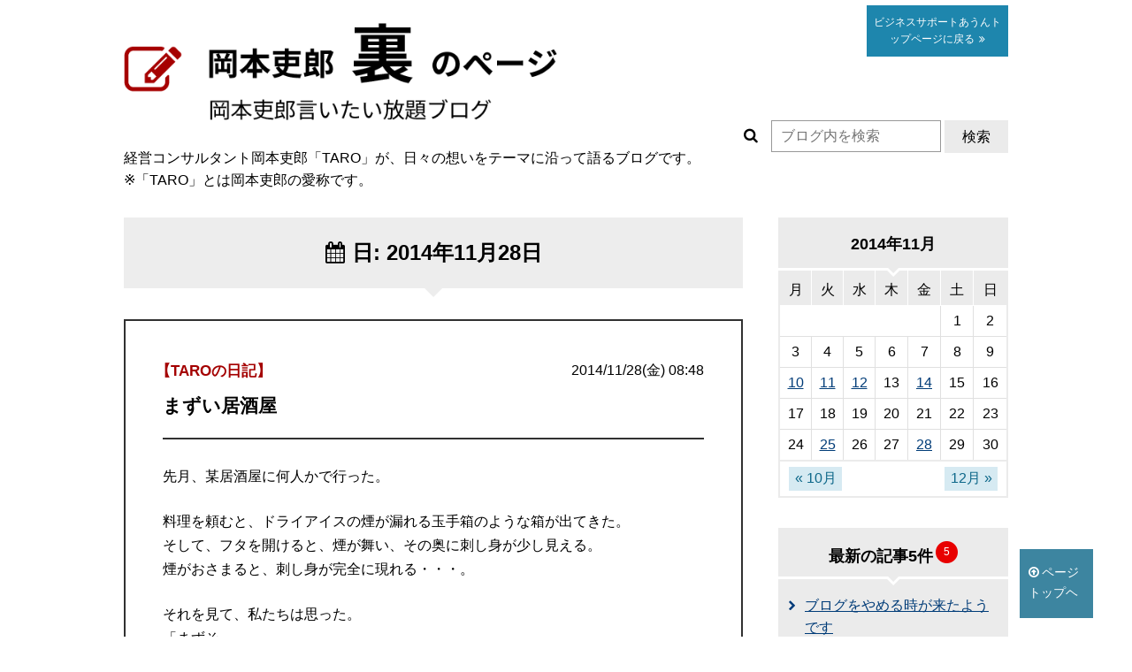

--- FILE ---
content_type: text/html; charset=UTF-8
request_url: https://www.awn.jp/ura3/2014/11/28/
body_size: 11427
content:
<!DOCTYPE html>
<html lang="en">

<head>
    <meta charset="utf-8">
    <meta http-equiv="X-UA-Compatible" content="IE=edge">
    <meta name="viewport" content="width=device-width, initial-scale=1">
    <title>日: <span>2014年11月28日</span>｜岡本吏郎 裏のページ</title>

    <!-- Bootstrap -->
    <link href="https://www.awn.jp/ura3/common/css/bootstrap.css" rel="stylesheet">
    <link href="https://www.awn.jp/ura3/common/css/layout.css" rel="stylesheet">
    <link href="https://netdna.bootstrapcdn.com/font-awesome/4.0.3/css/font-awesome.min.css" rel="stylesheet">

    <!-- HTML5 shim and Respond.js for IE8 support of HTML5 elements and media queries -->
    <!-- WARNING: Respond.js doesn't work if you view the page via file:// -->
    <!--[if lt IE 9]>
    <script src="https://oss.maxcdn.com/html5shiv/3.7.2/html5shiv.min.js"></script>
    <script src="https://oss.maxcdn.com/respond/1.4.2/respond.min.js"></script>
    <script src="https://www.awn.jp/ura3/common/js/selectivizr.js"></script>
    <![endif]-->
    <script>(function(html){html.className = html.className.replace(/\bno-js\b/,'js')})(document.documentElement);</script>
<title>2014年11月28日 &#8211; 岡本吏郎 裏のページ</title>
<meta name='robots' content='max-image-preview:large' />
<link rel='dns-prefetch' href='//fonts.googleapis.com' />
<link rel="alternate" type="application/rss+xml" title="岡本吏郎 裏のページ &raquo; フィード" href="https://www.awn.jp/ura3/feed/" />
<link rel="alternate" type="application/rss+xml" title="岡本吏郎 裏のページ &raquo; コメントフィード" href="https://www.awn.jp/ura3/comments/feed/" />
<style id='wp-img-auto-sizes-contain-inline-css' type='text/css'>
img:is([sizes=auto i],[sizes^="auto," i]){contain-intrinsic-size:3000px 1500px}
/*# sourceURL=wp-img-auto-sizes-contain-inline-css */
</style>
<style id='wp-emoji-styles-inline-css' type='text/css'>

	img.wp-smiley, img.emoji {
		display: inline !important;
		border: none !important;
		box-shadow: none !important;
		height: 1em !important;
		width: 1em !important;
		margin: 0 0.07em !important;
		vertical-align: -0.1em !important;
		background: none !important;
		padding: 0 !important;
	}
/*# sourceURL=wp-emoji-styles-inline-css */
</style>
<style id='wp-block-library-inline-css' type='text/css'>
:root{--wp-block-synced-color:#7a00df;--wp-block-synced-color--rgb:122,0,223;--wp-bound-block-color:var(--wp-block-synced-color);--wp-editor-canvas-background:#ddd;--wp-admin-theme-color:#007cba;--wp-admin-theme-color--rgb:0,124,186;--wp-admin-theme-color-darker-10:#006ba1;--wp-admin-theme-color-darker-10--rgb:0,107,160.5;--wp-admin-theme-color-darker-20:#005a87;--wp-admin-theme-color-darker-20--rgb:0,90,135;--wp-admin-border-width-focus:2px}@media (min-resolution:192dpi){:root{--wp-admin-border-width-focus:1.5px}}.wp-element-button{cursor:pointer}:root .has-very-light-gray-background-color{background-color:#eee}:root .has-very-dark-gray-background-color{background-color:#313131}:root .has-very-light-gray-color{color:#eee}:root .has-very-dark-gray-color{color:#313131}:root .has-vivid-green-cyan-to-vivid-cyan-blue-gradient-background{background:linear-gradient(135deg,#00d084,#0693e3)}:root .has-purple-crush-gradient-background{background:linear-gradient(135deg,#34e2e4,#4721fb 50%,#ab1dfe)}:root .has-hazy-dawn-gradient-background{background:linear-gradient(135deg,#faaca8,#dad0ec)}:root .has-subdued-olive-gradient-background{background:linear-gradient(135deg,#fafae1,#67a671)}:root .has-atomic-cream-gradient-background{background:linear-gradient(135deg,#fdd79a,#004a59)}:root .has-nightshade-gradient-background{background:linear-gradient(135deg,#330968,#31cdcf)}:root .has-midnight-gradient-background{background:linear-gradient(135deg,#020381,#2874fc)}:root{--wp--preset--font-size--normal:16px;--wp--preset--font-size--huge:42px}.has-regular-font-size{font-size:1em}.has-larger-font-size{font-size:2.625em}.has-normal-font-size{font-size:var(--wp--preset--font-size--normal)}.has-huge-font-size{font-size:var(--wp--preset--font-size--huge)}.has-text-align-center{text-align:center}.has-text-align-left{text-align:left}.has-text-align-right{text-align:right}.has-fit-text{white-space:nowrap!important}#end-resizable-editor-section{display:none}.aligncenter{clear:both}.items-justified-left{justify-content:flex-start}.items-justified-center{justify-content:center}.items-justified-right{justify-content:flex-end}.items-justified-space-between{justify-content:space-between}.screen-reader-text{border:0;clip-path:inset(50%);height:1px;margin:-1px;overflow:hidden;padding:0;position:absolute;width:1px;word-wrap:normal!important}.screen-reader-text:focus{background-color:#ddd;clip-path:none;color:#444;display:block;font-size:1em;height:auto;left:5px;line-height:normal;padding:15px 23px 14px;text-decoration:none;top:5px;width:auto;z-index:100000}html :where(.has-border-color){border-style:solid}html :where([style*=border-top-color]){border-top-style:solid}html :where([style*=border-right-color]){border-right-style:solid}html :where([style*=border-bottom-color]){border-bottom-style:solid}html :where([style*=border-left-color]){border-left-style:solid}html :where([style*=border-width]){border-style:solid}html :where([style*=border-top-width]){border-top-style:solid}html :where([style*=border-right-width]){border-right-style:solid}html :where([style*=border-bottom-width]){border-bottom-style:solid}html :where([style*=border-left-width]){border-left-style:solid}html :where(img[class*=wp-image-]){height:auto;max-width:100%}:where(figure){margin:0 0 1em}html :where(.is-position-sticky){--wp-admin--admin-bar--position-offset:var(--wp-admin--admin-bar--height,0px)}@media screen and (max-width:600px){html :where(.is-position-sticky){--wp-admin--admin-bar--position-offset:0px}}

/*# sourceURL=wp-block-library-inline-css */
</style><style id='global-styles-inline-css' type='text/css'>
:root{--wp--preset--aspect-ratio--square: 1;--wp--preset--aspect-ratio--4-3: 4/3;--wp--preset--aspect-ratio--3-4: 3/4;--wp--preset--aspect-ratio--3-2: 3/2;--wp--preset--aspect-ratio--2-3: 2/3;--wp--preset--aspect-ratio--16-9: 16/9;--wp--preset--aspect-ratio--9-16: 9/16;--wp--preset--color--black: #000000;--wp--preset--color--cyan-bluish-gray: #abb8c3;--wp--preset--color--white: #ffffff;--wp--preset--color--pale-pink: #f78da7;--wp--preset--color--vivid-red: #cf2e2e;--wp--preset--color--luminous-vivid-orange: #ff6900;--wp--preset--color--luminous-vivid-amber: #fcb900;--wp--preset--color--light-green-cyan: #7bdcb5;--wp--preset--color--vivid-green-cyan: #00d084;--wp--preset--color--pale-cyan-blue: #8ed1fc;--wp--preset--color--vivid-cyan-blue: #0693e3;--wp--preset--color--vivid-purple: #9b51e0;--wp--preset--gradient--vivid-cyan-blue-to-vivid-purple: linear-gradient(135deg,rgb(6,147,227) 0%,rgb(155,81,224) 100%);--wp--preset--gradient--light-green-cyan-to-vivid-green-cyan: linear-gradient(135deg,rgb(122,220,180) 0%,rgb(0,208,130) 100%);--wp--preset--gradient--luminous-vivid-amber-to-luminous-vivid-orange: linear-gradient(135deg,rgb(252,185,0) 0%,rgb(255,105,0) 100%);--wp--preset--gradient--luminous-vivid-orange-to-vivid-red: linear-gradient(135deg,rgb(255,105,0) 0%,rgb(207,46,46) 100%);--wp--preset--gradient--very-light-gray-to-cyan-bluish-gray: linear-gradient(135deg,rgb(238,238,238) 0%,rgb(169,184,195) 100%);--wp--preset--gradient--cool-to-warm-spectrum: linear-gradient(135deg,rgb(74,234,220) 0%,rgb(151,120,209) 20%,rgb(207,42,186) 40%,rgb(238,44,130) 60%,rgb(251,105,98) 80%,rgb(254,248,76) 100%);--wp--preset--gradient--blush-light-purple: linear-gradient(135deg,rgb(255,206,236) 0%,rgb(152,150,240) 100%);--wp--preset--gradient--blush-bordeaux: linear-gradient(135deg,rgb(254,205,165) 0%,rgb(254,45,45) 50%,rgb(107,0,62) 100%);--wp--preset--gradient--luminous-dusk: linear-gradient(135deg,rgb(255,203,112) 0%,rgb(199,81,192) 50%,rgb(65,88,208) 100%);--wp--preset--gradient--pale-ocean: linear-gradient(135deg,rgb(255,245,203) 0%,rgb(182,227,212) 50%,rgb(51,167,181) 100%);--wp--preset--gradient--electric-grass: linear-gradient(135deg,rgb(202,248,128) 0%,rgb(113,206,126) 100%);--wp--preset--gradient--midnight: linear-gradient(135deg,rgb(2,3,129) 0%,rgb(40,116,252) 100%);--wp--preset--font-size--small: 13px;--wp--preset--font-size--medium: 20px;--wp--preset--font-size--large: 36px;--wp--preset--font-size--x-large: 42px;--wp--preset--spacing--20: 0.44rem;--wp--preset--spacing--30: 0.67rem;--wp--preset--spacing--40: 1rem;--wp--preset--spacing--50: 1.5rem;--wp--preset--spacing--60: 2.25rem;--wp--preset--spacing--70: 3.38rem;--wp--preset--spacing--80: 5.06rem;--wp--preset--shadow--natural: 6px 6px 9px rgba(0, 0, 0, 0.2);--wp--preset--shadow--deep: 12px 12px 50px rgba(0, 0, 0, 0.4);--wp--preset--shadow--sharp: 6px 6px 0px rgba(0, 0, 0, 0.2);--wp--preset--shadow--outlined: 6px 6px 0px -3px rgb(255, 255, 255), 6px 6px rgb(0, 0, 0);--wp--preset--shadow--crisp: 6px 6px 0px rgb(0, 0, 0);}:where(.is-layout-flex){gap: 0.5em;}:where(.is-layout-grid){gap: 0.5em;}body .is-layout-flex{display: flex;}.is-layout-flex{flex-wrap: wrap;align-items: center;}.is-layout-flex > :is(*, div){margin: 0;}body .is-layout-grid{display: grid;}.is-layout-grid > :is(*, div){margin: 0;}:where(.wp-block-columns.is-layout-flex){gap: 2em;}:where(.wp-block-columns.is-layout-grid){gap: 2em;}:where(.wp-block-post-template.is-layout-flex){gap: 1.25em;}:where(.wp-block-post-template.is-layout-grid){gap: 1.25em;}.has-black-color{color: var(--wp--preset--color--black) !important;}.has-cyan-bluish-gray-color{color: var(--wp--preset--color--cyan-bluish-gray) !important;}.has-white-color{color: var(--wp--preset--color--white) !important;}.has-pale-pink-color{color: var(--wp--preset--color--pale-pink) !important;}.has-vivid-red-color{color: var(--wp--preset--color--vivid-red) !important;}.has-luminous-vivid-orange-color{color: var(--wp--preset--color--luminous-vivid-orange) !important;}.has-luminous-vivid-amber-color{color: var(--wp--preset--color--luminous-vivid-amber) !important;}.has-light-green-cyan-color{color: var(--wp--preset--color--light-green-cyan) !important;}.has-vivid-green-cyan-color{color: var(--wp--preset--color--vivid-green-cyan) !important;}.has-pale-cyan-blue-color{color: var(--wp--preset--color--pale-cyan-blue) !important;}.has-vivid-cyan-blue-color{color: var(--wp--preset--color--vivid-cyan-blue) !important;}.has-vivid-purple-color{color: var(--wp--preset--color--vivid-purple) !important;}.has-black-background-color{background-color: var(--wp--preset--color--black) !important;}.has-cyan-bluish-gray-background-color{background-color: var(--wp--preset--color--cyan-bluish-gray) !important;}.has-white-background-color{background-color: var(--wp--preset--color--white) !important;}.has-pale-pink-background-color{background-color: var(--wp--preset--color--pale-pink) !important;}.has-vivid-red-background-color{background-color: var(--wp--preset--color--vivid-red) !important;}.has-luminous-vivid-orange-background-color{background-color: var(--wp--preset--color--luminous-vivid-orange) !important;}.has-luminous-vivid-amber-background-color{background-color: var(--wp--preset--color--luminous-vivid-amber) !important;}.has-light-green-cyan-background-color{background-color: var(--wp--preset--color--light-green-cyan) !important;}.has-vivid-green-cyan-background-color{background-color: var(--wp--preset--color--vivid-green-cyan) !important;}.has-pale-cyan-blue-background-color{background-color: var(--wp--preset--color--pale-cyan-blue) !important;}.has-vivid-cyan-blue-background-color{background-color: var(--wp--preset--color--vivid-cyan-blue) !important;}.has-vivid-purple-background-color{background-color: var(--wp--preset--color--vivid-purple) !important;}.has-black-border-color{border-color: var(--wp--preset--color--black) !important;}.has-cyan-bluish-gray-border-color{border-color: var(--wp--preset--color--cyan-bluish-gray) !important;}.has-white-border-color{border-color: var(--wp--preset--color--white) !important;}.has-pale-pink-border-color{border-color: var(--wp--preset--color--pale-pink) !important;}.has-vivid-red-border-color{border-color: var(--wp--preset--color--vivid-red) !important;}.has-luminous-vivid-orange-border-color{border-color: var(--wp--preset--color--luminous-vivid-orange) !important;}.has-luminous-vivid-amber-border-color{border-color: var(--wp--preset--color--luminous-vivid-amber) !important;}.has-light-green-cyan-border-color{border-color: var(--wp--preset--color--light-green-cyan) !important;}.has-vivid-green-cyan-border-color{border-color: var(--wp--preset--color--vivid-green-cyan) !important;}.has-pale-cyan-blue-border-color{border-color: var(--wp--preset--color--pale-cyan-blue) !important;}.has-vivid-cyan-blue-border-color{border-color: var(--wp--preset--color--vivid-cyan-blue) !important;}.has-vivid-purple-border-color{border-color: var(--wp--preset--color--vivid-purple) !important;}.has-vivid-cyan-blue-to-vivid-purple-gradient-background{background: var(--wp--preset--gradient--vivid-cyan-blue-to-vivid-purple) !important;}.has-light-green-cyan-to-vivid-green-cyan-gradient-background{background: var(--wp--preset--gradient--light-green-cyan-to-vivid-green-cyan) !important;}.has-luminous-vivid-amber-to-luminous-vivid-orange-gradient-background{background: var(--wp--preset--gradient--luminous-vivid-amber-to-luminous-vivid-orange) !important;}.has-luminous-vivid-orange-to-vivid-red-gradient-background{background: var(--wp--preset--gradient--luminous-vivid-orange-to-vivid-red) !important;}.has-very-light-gray-to-cyan-bluish-gray-gradient-background{background: var(--wp--preset--gradient--very-light-gray-to-cyan-bluish-gray) !important;}.has-cool-to-warm-spectrum-gradient-background{background: var(--wp--preset--gradient--cool-to-warm-spectrum) !important;}.has-blush-light-purple-gradient-background{background: var(--wp--preset--gradient--blush-light-purple) !important;}.has-blush-bordeaux-gradient-background{background: var(--wp--preset--gradient--blush-bordeaux) !important;}.has-luminous-dusk-gradient-background{background: var(--wp--preset--gradient--luminous-dusk) !important;}.has-pale-ocean-gradient-background{background: var(--wp--preset--gradient--pale-ocean) !important;}.has-electric-grass-gradient-background{background: var(--wp--preset--gradient--electric-grass) !important;}.has-midnight-gradient-background{background: var(--wp--preset--gradient--midnight) !important;}.has-small-font-size{font-size: var(--wp--preset--font-size--small) !important;}.has-medium-font-size{font-size: var(--wp--preset--font-size--medium) !important;}.has-large-font-size{font-size: var(--wp--preset--font-size--large) !important;}.has-x-large-font-size{font-size: var(--wp--preset--font-size--x-large) !important;}
/*# sourceURL=global-styles-inline-css */
</style>

<style id='classic-theme-styles-inline-css' type='text/css'>
/*! This file is auto-generated */
.wp-block-button__link{color:#fff;background-color:#32373c;border-radius:9999px;box-shadow:none;text-decoration:none;padding:calc(.667em + 2px) calc(1.333em + 2px);font-size:1.125em}.wp-block-file__button{background:#32373c;color:#fff;text-decoration:none}
/*# sourceURL=/wp-includes/css/classic-themes.min.css */
</style>
<link rel='stylesheet' id='twentyfifteen-fonts-css' href='https://fonts.googleapis.com/css?family=Noto+Sans%3A400italic%2C700italic%2C400%2C700%7CNoto+Serif%3A400italic%2C700italic%2C400%2C700%7CInconsolata%3A400%2C700&#038;subset=latin%2Clatin-ext' type='text/css' media='all' />
<link rel='stylesheet' id='genericons-css' href='https://www.awn.jp/ura3/wp-content/themes/uraawn/genericons/genericons.css' type='text/css' media='all' />
<link rel='stylesheet' id='twentyfifteen-style-css' href='https://www.awn.jp/ura3/wp-content/themes/uraawn/style.css' type='text/css' media='all' />
<style id='akismet-widget-style-inline-css' type='text/css'>

			.a-stats {
				--akismet-color-mid-green: #357b49;
				--akismet-color-white: #fff;
				--akismet-color-light-grey: #f6f7f7;

				max-width: 350px;
				width: auto;
			}

			.a-stats * {
				all: unset;
				box-sizing: border-box;
			}

			.a-stats strong {
				font-weight: 600;
			}

			.a-stats a.a-stats__link,
			.a-stats a.a-stats__link:visited,
			.a-stats a.a-stats__link:active {
				background: var(--akismet-color-mid-green);
				border: none;
				box-shadow: none;
				border-radius: 8px;
				color: var(--akismet-color-white);
				cursor: pointer;
				display: block;
				font-family: -apple-system, BlinkMacSystemFont, 'Segoe UI', 'Roboto', 'Oxygen-Sans', 'Ubuntu', 'Cantarell', 'Helvetica Neue', sans-serif;
				font-weight: 500;
				padding: 12px;
				text-align: center;
				text-decoration: none;
				transition: all 0.2s ease;
			}

			/* Extra specificity to deal with TwentyTwentyOne focus style */
			.widget .a-stats a.a-stats__link:focus {
				background: var(--akismet-color-mid-green);
				color: var(--akismet-color-white);
				text-decoration: none;
			}

			.a-stats a.a-stats__link:hover {
				filter: brightness(110%);
				box-shadow: 0 4px 12px rgba(0, 0, 0, 0.06), 0 0 2px rgba(0, 0, 0, 0.16);
			}

			.a-stats .count {
				color: var(--akismet-color-white);
				display: block;
				font-size: 1.5em;
				line-height: 1.4;
				padding: 0 13px;
				white-space: nowrap;
			}
		
/*# sourceURL=akismet-widget-style-inline-css */
</style>
<script type="text/javascript" src="https://www.awn.jp/ura3/wp-includes/js/jquery/jquery.min.js" id="jquery-core-js"></script>
<script type="text/javascript" src="https://www.awn.jp/ura3/wp-includes/js/jquery/jquery-migrate.min.js" id="jquery-migrate-js"></script>
<link rel="https://api.w.org/" href="https://www.awn.jp/ura3/wp-json/" /><link rel="EditURI" type="application/rsd+xml" title="RSD" href="https://www.awn.jp/ura3/xmlrpc.php?rsd" />
</head>
<body data-rsssl=1>

    <!-- Google Tag Manager -->
    <noscript><iframe src="//www.googletagmanager.com/ns.html?id=GTM-KCQM45" height="0" width="0" style="display:none;visibility:hidden"></iframe></noscript>
    <script>
        (function(w, d, s, l, i) {
            w[l] = w[l] || [];
            w[l].push({
                'gtm.start': new Date().getTime(),
                event: 'gtm.js'
            });
            var f = d.getElementsByTagName(s)[0],
                j = d.createElement(s),
                dl = l != 'dataLayer' ? '&l=' + l : '';
            j.async = true;
            j.src =
                '//www.googletagmanager.com/gtm.js?id=' + i + dl;
            f.parentNode.insertBefore(j, f);
        })(window, document, 'script', 'dataLayer', 'GTM-KCQM45');
    </script>
    <!-- End Google Tag Manager -->
    <header id="header">
        <a href="https://www.awn.jp/ura3"><img src="https://www.awn.jp/ura3/common/images/logo.png" alt="岡本吏郎裏のページ 岡本吏郎言いたい放題ブログ" class="logo"></a>
        <div class="txt pc-tab"> 経営コンサルタント岡本吏郎「TARO」が、日々の想いをテーマに沿って語るブログです。<br>
            ※「TARO」とは岡本吏郎の愛称です。</div>
        <div class="toHome"><a href="https://www.awn.jp/"><span class="pc-tav">ビジネスサポート</span>あうん<span>トップページに戻る<i class="fa fa-angle-double-right" aria-hidden="true"></i></span></a></div>
        <div class="pc-tab">
            
<form role="search" method="get" id="searchform" action="https://www.awn.jp/ura3/">
    <i class="fa fa-search" aria-hidden="true"></i><input type="text" value="" name="s" class="s" placeholder="ブログ内を検索">
    <button type="submit">検索</button>
</form>        </div>
    </header>
    <div class="container">
<section id="contents" class="archivePage">

    <div class="archiveTitle"><i class="fa fa-calendar" aria-hidden="true"></i>日: <span>2014年11月28日</span></div>
    <div class="only-sp">
                <div class="backNumber">
            <ul>
                                <li><a href="https://www.awn.jp/ura3/2014/11/28/28811-2/"><span class="date">2014/11/28</span>まずい居酒屋</a></li>
                            </ul>
        </div>
                    </div>
    
    <div class="pc-tab">
    
    
	<div class="entry" id="post-183">
	
		  <div class="head">
		    <div class="title">
                <div class="cat"><span>【TAROの日記】</span>
                    <p class="date">2014/11/28(金) 08:48</p></div>
		      まずい居酒屋</div>
	      </div>

	<div class="body">
        <p>先月、某居酒屋に何人かで行った。</p>
<p>料理を頼むと、ドライアイスの煙が漏れる玉手箱のような箱が出てきた。<br />
そして、フタを開けると、煙が舞い、その奥に刺し身が少し見える。<br />
煙がおさまると、刺し身が完全に現れる・・・。</p>
<p>それを見て、私たちは思った。<br />
「まずそー」</p>
<p>その後も過剰な演出とまずそうな料理の組み合わせが続き、腹を立てた私たちは店を出ることにした。<br />
そして、テーブルを立った。その時驚いた。あのまずそうな食い物がない・・・・・・。<br />
だれかが全部食べたのだ。<br />
私は店よりも、舌がバカな同朋に腹が立った。</p>
<p>ただし、店が繁盛しているのも事実だ。<br />
どうせそのうちにこの店は失速する。それは見えているけれど、過剰演出に喜ぶ客がいるのも事実だし、まずい料理を何とも思わない客がいるのも事実なのだ。</p>
<p>ところで、イエスのライブに行ってきた。<br />
名盤『危機』と『こわれもの』をアルバム全部演奏するというので行くことにした。<br />
２００３年のフルメンバーでの来日の時は、『ロンリー・ハート』を除いて選曲も素晴らしく大満足だったけれど、あれから１１年経っているので期待はなかった。</p>
<p>オープニングは、期待していない私が驚くほどのひどい演奏だった。<br />
ステージのメンバーが気の毒に思えた。<br />
散々な『危機』のセットから『こわれもの』に移り、徐々に演奏は安定してきた。また、『こわれもの』についてはソロの曲はやらないと思っていたけれど、アルバムのオリジナルメンバーが４人も不在でありながらやった。そして、これがなかなか良かったのだけれど、全体的には不満の残るライブだった。</p>
<p>しかし、会場は盛り上がっている。<br />
やっぱり、私は腹が立った。</p>
<p>価値観の相違とは、結構恐ろしいものだと思った。<br />
場合によっては人種の問題よりも大きい。<br />
右翼と左翼、ボルシェビキとメンシェヴィキである。内戦にまで進むわけだ・・・・・。</p>
<p>終わってから一緒に行った３人と酒を飲みながら文句を言いあった。<br />
一人は、会場が盛り上がっているので、自分の耳が悪いのかな・・と少し思った。<br />
一人は最初から最後までおおいに怒っていた（私である）<br />
一人は、ドラムの調子の悪さが一番の原因だと聞かされ、そうだったんだ！と納得した。<br />
一人は、「えー、あの演奏ダメだったんですかー」と、指摘されてもなんのことやら・・という顔をしていた。</p>
<p>そんなものなのである。<br />
ただ、一緒に行く奴はよく選ばねばならぬと思った。<br />
見知らぬ他人はどうでもいいけれど、身内には腹が立つものであるから・・。</p>
<p></p>
	</div><!-- .entry-content -->

                <div class="toComment"><a href="https://www.awn.jp/ura3/2014/11/28/28811-2/#comments"><i class="fa fa-pencil" aria-hidden="true"></i>この記事にコメントする</a></div>
                
        <div class="only-sp block next-prev">
            <dl>
                <dt><a href="https://www.awn.jp/ura3/2014/11/25/25811-2/" rel="prev"><i class="fa fa-angle-double-left" aria-hidden="true"></i>前の記事へ</a></dt>
                <dd><a href="https://www.awn.jp/ura3/2014/12/01/01812/" rel="next">次の記事へ<i class="fa fa-angle-double-right" aria-hidden="true"></i></a></dd>
            </dl>
            <div class="toHome"><a href="https://www.awn.jp/ura3"><i class="fa fa-home" aria-hidden="true"></i>裏ページトップに戻る</a></div>        </div>
        
	
</div><!-- #post-## -->
        </div>
    
    <div class="only-sp block next-prev">
        <div class="toHome"><a href="https://www.awn.jp/ura3"><i class="fa fa-home" aria-hidden="true"></i>裏ページトップに戻る</a></div>    </div>
</section><!-- .content-area -->



<section id="archives">

    <div class="block calendar">
        <table id="wp-calendar" class="wp-calendar-table">
	<caption>2014年11月</caption>
	<thead>
	<tr>
		<th scope="col" aria-label="月曜日">月</th>
		<th scope="col" aria-label="火曜日">火</th>
		<th scope="col" aria-label="水曜日">水</th>
		<th scope="col" aria-label="木曜日">木</th>
		<th scope="col" aria-label="金曜日">金</th>
		<th scope="col" aria-label="土曜日">土</th>
		<th scope="col" aria-label="日曜日">日</th>
	</tr>
	</thead>
	<tbody>
	<tr>
		<td colspan="5" class="pad">&nbsp;</td><td>1</td><td>2</td>
	</tr>
	<tr>
		<td>3</td><td>4</td><td>5</td><td>6</td><td>7</td><td>8</td><td>9</td>
	</tr>
	<tr>
		<td><a href="https://www.awn.jp/ura3/2014/11/10/" aria-label="2014年11月10日 に投稿を公開">10</a></td><td><a href="https://www.awn.jp/ura3/2014/11/11/" aria-label="2014年11月11日 に投稿を公開">11</a></td><td><a href="https://www.awn.jp/ura3/2014/11/12/" aria-label="2014年11月12日 に投稿を公開">12</a></td><td>13</td><td><a href="https://www.awn.jp/ura3/2014/11/14/" aria-label="2014年11月14日 に投稿を公開">14</a></td><td>15</td><td>16</td>
	</tr>
	<tr>
		<td>17</td><td>18</td><td>19</td><td>20</td><td>21</td><td>22</td><td>23</td>
	</tr>
	<tr>
		<td>24</td><td><a href="https://www.awn.jp/ura3/2014/11/25/" aria-label="2014年11月25日 に投稿を公開">25</a></td><td>26</td><td>27</td><td><a href="https://www.awn.jp/ura3/2014/11/28/" aria-label="2014年11月28日 に投稿を公開">28</a></td><td>29</td><td>30</td>
	</tr>
	</tbody>
	</table><nav aria-label="前と次の月" class="wp-calendar-nav">
		<span class="wp-calendar-nav-prev"><a href="https://www.awn.jp/ura3/2014/10/">&laquo; 10月</a></span>
		<span class="pad">&nbsp;</span>
		<span class="wp-calendar-nav-next"><a href="https://www.awn.jp/ura3/2014/12/">12月 &raquo;</a></span>
	</nav>    </div>
    
    <div class="block new">
        <h6><strong>最新の記事5件</strong><em>5</em></h6>
        <ul>
                                            <li><a href="https://www.awn.jp/ura3/2018/07/23/__trashed/">ブログをやめる時が来たようです</a></li>
                                <li><a href="https://www.awn.jp/ura3/2018/07/03/%e3%81%9d%e3%82%93%e3%81%aa%e3%82%82%e3%81%ae%e3%81%af%e3%81%aa%e3%81%84%e3%82%93%e3%81%a0%e3%82%88%e3%80%82/">そんなものはないんだよ。</a></li>
                                <li><a href="https://www.awn.jp/ura3/2018/06/29/%e5%b1%b1%e5%bd%a2%e3%81%a7%e3%82%aa%e3%83%97%e3%82%b7%e3%83%a7%e3%83%b3%e6%96%99/">山形でオプション料</a></li>
                                <li><a href="https://www.awn.jp/ura3/2018/06/28/%e6%9c%9d%e3%81%8b%e3%82%89%e3%82%84%e3%82%81%e3%82%8d%e3%83%bc/">朝からやめろー</a></li>
                                <li><a href="https://www.awn.jp/ura3/2018/06/27/%e6%ba%ba%e3%82%8c%e3%81%a6%e3%81%84%e3%81%9f%e3%81%91%e3%81%a9%e3%80%81%e3%81%a1%e3%82%87%e3%81%a3%e3%81%a8%e8%84%b1%e5%87%ba%e3%83%bb%e3%83%bb%e3%83%bb/">溺れていたけど、ちょっと脱出・・・</a></li>
                                </ul>
    </div>

    <div class="block cat">
        <h6><strong>カテゴリ</strong></h6>
        <ul>
                            <li><a href="https://www.awn.jp/ura3/category/taro/">TAROの日記（970）</a></li>
                            <li><a href="https://www.awn.jp/ura3/category/cat5/">勝手に音楽話（21）</a></li>
                            <li><a href="https://www.awn.jp/ura3/category/cat6/">無理に哲学（318）</a></li>
                            <li><a href="https://www.awn.jp/ura3/category/tarolive/">苦しめTAROお仕事LIVE（506）</a></li>
                        <li class="bn"><a href="https://www.awn.jp/ura3/backnumber/">バックナンバーはこちら</a></li>
        </ul>

    </div>

    <div class="block monthlyLink only-sp">
        <a href="https://www.awn.jp/ura3/monthly-archive"><i class="fa fa-calendar-o" aria-hidden="true"></i>年・月別のバックナンバーはこちら</a>
    </div>

    <div class="only-sp">
        
<form role="search" method="get" id="searchform" action="https://www.awn.jp/ura3/">
    <i class="fa fa-search" aria-hidden="true"></i><input type="text" value="" name="s" class="s" placeholder="ブログ内を検索">
    <button type="submit">検索</button>
</form>    </div>

    <div class="block comment pc-tab">
        <h6><span>最新のコメント</span></h6>
        <ul>
                            <li><a href="https://www.awn.jp/ura3/2018/06/29/%e5%b1%b1%e5%bd%a2%e3%81%a7%e3%82%aa%e3%83%97%e3%82%b7%e3%83%a7%e3%83%b3%e6%96%99/"><span class="title">山形でオプション料</span><span class="name">鈴木 寛司 様</span></a></li>
                            <li><a href="https://www.awn.jp/ura3/2018/06/28/%e6%9c%9d%e3%81%8b%e3%82%89%e3%82%84%e3%82%81%e3%82%8d%e3%83%bc/"><span class="title">朝からやめろー</span><span class="name">櫻井沙織 様</span></a></li>
                            <li><a href="https://www.awn.jp/ura3/2018/03/07/%e3%82%bb%e3%83%96%e3%83%b3%e3%82%a4%e3%83%ac%e3%83%96%e3%83%b3%e3%81%ae%e3%82%b3%e3%83%bc%e3%83%92%e3%83%bc%e2%91%a1/"><span class="title">セブンイレブンのコーヒー②</span><span class="name">茶太郎 様</span></a></li>
                            <li><a href="https://www.awn.jp/ura3/2018/02/23/%e6%81%90%e6%80%96/"><span class="title">恐怖</span><span class="name">桜井 文 様</span></a></li>
                            <li><a href="https://www.awn.jp/ura3/2011/12/28/28812/"><span class="title">軽薄な世の中は、さらに来年軽薄になって、そして、どうなるのかね？</span><span class="name">深田利昭 様</span></a></li>
                    </ul>
    </div>



</section>

</div>

<section id="pagetop">
  <div class="inner"><a href="#header"><i class="fa fa-arrow-circle-o-up" aria-hidden="true"></i><span>ページトップヘ</span></a></div>
</section>
<footer id="footer">
  <div class="container">
    <div class="links"><a href="http://www.awn.jp/"><i class="fa fa-home" aria-hidden="true"></i>ビジネスサポートあうんトップページ</a></div>
    <div id="copy">Copyright &copy; AWN Inc. 2002-<script type="text/javascript">
        document.write(new Date().getFullYear());
      </script> All Right Reserved. </div>
  </div>
</footer>
<!-- jQuery (necessary for Bootstrap's JavaScript plugins) -->
<script src="https://www.awn.jp/ura3/common/js/jquery-1.11.3.min.js"></script>
<script type="text/javascript" src="https://www.awn.jp/ura3/common/js/accordion.js"></script>
<script type="text/javascript" src="https://www.awn.jp/ura3/common/js/setting.js"></script>

<!-- Include all compiled plugins (below), or include individual files as needed -->
<script src="https://www.awn.jp/ura3/common/js/bootstrap.js"></script>

<script type="speculationrules">
{"prefetch":[{"source":"document","where":{"and":[{"href_matches":"/ura3/*"},{"not":{"href_matches":["/ura3/wp-*.php","/ura3/wp-admin/*","/ura3/wp-content/uploads/*","/ura3/wp-content/*","/ura3/wp-content/plugins/*","/ura3/wp-content/themes/uraawn/*","/ura3/*\\?(.+)"]}},{"not":{"selector_matches":"a[rel~=\"nofollow\"]"}},{"not":{"selector_matches":".no-prefetch, .no-prefetch a"}}]},"eagerness":"conservative"}]}
</script>
<script type="text/javascript" src="https://www.awn.jp/ura3/wp-content/themes/uraawn/js/skip-link-focus-fix.js" id="twentyfifteen-skip-link-focus-fix-js"></script>
<script type="text/javascript" id="twentyfifteen-script-js-extra">
/* <![CDATA[ */
var screenReaderText = {"expand":"\u003Cspan class=\"screen-reader-text\"\u003Eexpand child menu\u003C/span\u003E","collapse":"\u003Cspan class=\"screen-reader-text\"\u003Ecollapse child menu\u003C/span\u003E"};
//# sourceURL=twentyfifteen-script-js-extra
/* ]]> */
</script>
<script type="text/javascript" src="https://www.awn.jp/ura3/wp-content/themes/uraawn/js/functions.js" id="twentyfifteen-script-js"></script>
<script id="wp-emoji-settings" type="application/json">
{"baseUrl":"https://s.w.org/images/core/emoji/17.0.2/72x72/","ext":".png","svgUrl":"https://s.w.org/images/core/emoji/17.0.2/svg/","svgExt":".svg","source":{"concatemoji":"https://www.awn.jp/ura3/wp-includes/js/wp-emoji-release.min.js"}}
</script>
<script type="module">
/* <![CDATA[ */
/*! This file is auto-generated */
const a=JSON.parse(document.getElementById("wp-emoji-settings").textContent),o=(window._wpemojiSettings=a,"wpEmojiSettingsSupports"),s=["flag","emoji"];function i(e){try{var t={supportTests:e,timestamp:(new Date).valueOf()};sessionStorage.setItem(o,JSON.stringify(t))}catch(e){}}function c(e,t,n){e.clearRect(0,0,e.canvas.width,e.canvas.height),e.fillText(t,0,0);t=new Uint32Array(e.getImageData(0,0,e.canvas.width,e.canvas.height).data);e.clearRect(0,0,e.canvas.width,e.canvas.height),e.fillText(n,0,0);const a=new Uint32Array(e.getImageData(0,0,e.canvas.width,e.canvas.height).data);return t.every((e,t)=>e===a[t])}function p(e,t){e.clearRect(0,0,e.canvas.width,e.canvas.height),e.fillText(t,0,0);var n=e.getImageData(16,16,1,1);for(let e=0;e<n.data.length;e++)if(0!==n.data[e])return!1;return!0}function u(e,t,n,a){switch(t){case"flag":return n(e,"\ud83c\udff3\ufe0f\u200d\u26a7\ufe0f","\ud83c\udff3\ufe0f\u200b\u26a7\ufe0f")?!1:!n(e,"\ud83c\udde8\ud83c\uddf6","\ud83c\udde8\u200b\ud83c\uddf6")&&!n(e,"\ud83c\udff4\udb40\udc67\udb40\udc62\udb40\udc65\udb40\udc6e\udb40\udc67\udb40\udc7f","\ud83c\udff4\u200b\udb40\udc67\u200b\udb40\udc62\u200b\udb40\udc65\u200b\udb40\udc6e\u200b\udb40\udc67\u200b\udb40\udc7f");case"emoji":return!a(e,"\ud83e\u1fac8")}return!1}function f(e,t,n,a){let r;const o=(r="undefined"!=typeof WorkerGlobalScope&&self instanceof WorkerGlobalScope?new OffscreenCanvas(300,150):document.createElement("canvas")).getContext("2d",{willReadFrequently:!0}),s=(o.textBaseline="top",o.font="600 32px Arial",{});return e.forEach(e=>{s[e]=t(o,e,n,a)}),s}function r(e){var t=document.createElement("script");t.src=e,t.defer=!0,document.head.appendChild(t)}a.supports={everything:!0,everythingExceptFlag:!0},new Promise(t=>{let n=function(){try{var e=JSON.parse(sessionStorage.getItem(o));if("object"==typeof e&&"number"==typeof e.timestamp&&(new Date).valueOf()<e.timestamp+604800&&"object"==typeof e.supportTests)return e.supportTests}catch(e){}return null}();if(!n){if("undefined"!=typeof Worker&&"undefined"!=typeof OffscreenCanvas&&"undefined"!=typeof URL&&URL.createObjectURL&&"undefined"!=typeof Blob)try{var e="postMessage("+f.toString()+"("+[JSON.stringify(s),u.toString(),c.toString(),p.toString()].join(",")+"));",a=new Blob([e],{type:"text/javascript"});const r=new Worker(URL.createObjectURL(a),{name:"wpTestEmojiSupports"});return void(r.onmessage=e=>{i(n=e.data),r.terminate(),t(n)})}catch(e){}i(n=f(s,u,c,p))}t(n)}).then(e=>{for(const n in e)a.supports[n]=e[n],a.supports.everything=a.supports.everything&&a.supports[n],"flag"!==n&&(a.supports.everythingExceptFlag=a.supports.everythingExceptFlag&&a.supports[n]);var t;a.supports.everythingExceptFlag=a.supports.everythingExceptFlag&&!a.supports.flag,a.supports.everything||((t=a.source||{}).concatemoji?r(t.concatemoji):t.wpemoji&&t.twemoji&&(r(t.twemoji),r(t.wpemoji)))});
//# sourceURL=https://www.awn.jp/ura3/wp-includes/js/wp-emoji-loader.min.js
/* ]]> */
</script>

</body>

</html>

--- FILE ---
content_type: text/css
request_url: https://www.awn.jp/ura3/common/css/layout.css
body_size: 9161
content:
@charset "UTF-8";

/* ==========================================================
html5 elements
========================================================== */
article,
aside,
figure,
figcaption,
footer,
header,
nav,
section {
  display: block;
}

/* ==========================================================
reseting
========================================================== */
body {
  line-height: 1.6;
  color: #000;
  font-size: 16px;
  -webkit-text-size-adjust: 100%;
  font-family: "メイリオ", "Meiryo", "ヒラギノ角ゴ Pro", "Hiragino Kaku Gothic Pro", sans-serif;
  /* 明朝フォント
  font-family: "ヒラギノ明朝 Pro", "Hiragino Mincho Pro", "游明朝体", "Yu Mincho", YuMincho, serif;*/
}

input,
textarea,
select,
button {
  font-family: "メイリオ", "Meiryo", "ヒラギノ角ゴ Pro", "Hiragino Kaku Gothic Pro", sans-serif;
  /* 明朝フォント
  font-family: "ヒラギノ明朝 Pro", "Hiragino Mincho Pro", "游明朝体", "Yu Mincho", YuMincho, serif;*/
}

body,
div,
pre,
p,
blockquote,
dl,
dt,
dd,
ul,
ol,
li,
h1,
h2,
h3,
h4,
h5,
h6,
form,
fieldset,
th,
td,
button,
figure,
figcaption {
  margin: 0;
  padding: 0;
}

input,
textarea {
  margin: 0;
  font-size: 100%;
}

input,
textarea,
select {
  /*-webkit-appearance: none;*/
}

textarea {
  resize: none;
}

button {
  border: none;
  overflow: visible;
  background: none;
  vertical-align: top;
  font-size: 100%;
  color: inherit;
  cursor: pointer;
  -webkit-appearance: none;
}

label {
  cursor: pointer;
}

table {
  border-collapse: collapse;
  border-spacing: 0;
  font-size: 100%;
}

fieldset {
  border: 0;
}

img {
  border: 0;
  height: auto;
  vertical-align: top;
}

address,
caption,
code,
em,
th {
  font-style: normal;
  font-weight: normal;
}

ol,
ul {
  list-style: none;
}

caption,
th {
  text-align: left;
}

h1,
h2,
h3,
h4,
h5,
h6,
strong,
em {
  font-size: 100%;
  font-weight: normal;
}

a,
input {
  /* outline: none; -webkit-tap-highlight-color:rgba(0,0,0,0);*/
}

sup,
sub {
  font-size: 63%;
}

sup {
  vertical-align: top;
}

sub {
  vertical-align: baseline;
}

* {
  box-sizing: border-box;
  -webkit-box-sizing: border-box;
}

/* ==========================================================
base Link
========================================================== */
a {
  color: #886951;
  text-decoration: none;
}

a:hover,
a:active,
a:focus {
  text-decoration: underline;
}

/* ==========================================================
clearfix
========================================================== */
.clearfix:before,
.clearfix:after {
  content: "";
  display: table;
}

.contents:before,
.contents:after {
  content: "";
  display: table;
}

.clearfix:after {
  clear: both;
}

/* For IE 6/7
---------------------------------------------------------- */
.clearfix {
  *zoom: 1;
}

/* ==========================================================
layout
========================================================== */
html {
  overflow-y: scroll;
  font-size: 62.5%;
}

@media screen and (max-width: 767px) {
  html {
    font-size: 94%;
  }

  html * {
    max-height: 100%;
  }
}

body {
  text-align: center;
}

body img {
  max-width: 100%;
  height: auto;
}

.container {
  width: 1000px;
  padding: 0;
}

@media (min-width: 1000px) {

  .only-pc,
  .pc-tab {
    display: block;
  }

  .only-tab,
  .only-sp {
    display: none;
  }
}

@media (max-width: 768px) {

  .only-tab,
  .pc-tab {
    display: block;
  }

  .only-pc,
  .only-sp {
    display: none;
  }

  .container {
    width: 100%;
  }
}

@media (max-width: 480px) {
  .only-sp {
    display: block;
  }

  .only-tab,
  .pc-tab,
  .only-pc {
    display: none !important;
  }
}

/* ==========================================================
header
========================================================== */
#header {
  text-align: left;
  padding: 2% 0;
  width: 1000px;
  margin: auto;
  position: relative;
}

#header .logo {
  width: 490px;
  margin: auto;
}

#header strong {
  font-size: 72px;
  font-weight: 900;
  margin: 0 25px;
}

#header p {
  font-weight: normal;
  font-size: 23px;
}

#header .txt {
  font-weight: normal;
  font-size: 16px;
  text-align: left;
  float: left;
  width: 68%;
  margin: 3% auto;
}

#header .toHome {
  position: absolute;
  top: 4%;
  right: 0;
  width: 160px;
  text-align: center;
}

#header .toHome a {
  color: #fff;
  background-color: #1e86ad;
  display: block;
  padding: 10px 5px;
  text-decoration: none;
  font-size: 12px;
}

#header .toHome a:hover {
  filter: alpha(opacity=80);
  -moz-opacity: 0.8;
  opacity: 0.8;
}

#header .toHome a i {
  margin-left: 5px;
}

#header form {
  width: 32%;
  float: right;
  text-align: right;
}

#header form i {
  font-size: 17px;
  margin-right: 15px;
}

#header form input[type=text] {
  padding: 6px 10px;
  width: 12em;
  line-height: 1.4;
  border: solid 1px #989898;
  vertical-align: middle;
}

#header form button {
  background-color: #ebebeb;
  padding: 6px 20px;
}

@media (max-width: 999px) {
  #header {
    width: 100%;
  }
}

@media (max-width: 800px) {
  #header .logo {
    width: 50%;
  }
}

@media (max-width: 767px) {
  #header {
    background-color: #fff;
    padding: 0 0 6%;
    border-bottom: solid 2px #313131;
    z-index: 10;
    text-align: center;
  }

  #header .logo {
    width: 70%;
    margin: 5% auto 0;
  }

  #header .toHome {
    display: none;
  }
}

/* ==========================================================
navi（いらない？）
========================================================== */
.navbar {
  width: 100%;
  background-color: #fff;
}

.navbar .navbar-collapse {
  padding: 0;
}

.navbar ul.nav li {
  margin-right: 10px;
  background-color: #ebebeb;
  position: relative;
}

.navbar ul.nav li a {
  padding: 12px 35px;
  color: #000;
}

.navbar ul.nav li a i {
  margin: 0 6px;
}

.navbar ul.nav li a i.fa-angle-double-down {
  color: #006e97;
}

.navbar ul.nav li a span:after {
  content: "\f103";
  font-family: FontAwesome;
  color: #006e97;
  margin: 0 6px;
}

.navbar ul.nav li a.monthToggle span:after {
  display: none;
}

.navbar ul.nav li.bn {
  text-align: right;
}

.navbar ul.nav li.open>a>span:after {
  content: "\f102";
}

.navbar ul.nav li ul.accBody {
  position: absolute;
  width: 100%;
  margin: 0;
}

.navbar ul.nav li ul.accBody li {
  margin: 0;
}

.navbar ul.nav li ul.accBody li a {
  display: block;
}

.navbar ul.nav li ul.accBody li ul.monthList {
  position: absolute;
  width: 100%;
  margin: 0;
  top: -2px;
}

.navbar ul.nav .dropdown-menu {
  background-color: #ebebeb;
}

.navbar ul.nav .dropdown-menu li {
  margin-right: 0;
  border-bottom: dotted 1px #313131;
  position: relative;
}

.navbar ul.nav .dropdown-menu li:last-child {
  border: none;
}

.navbar ul.nav .dropdown-menu li a {
  background-image: url(../images/arr01.png);
  background-repeat: no-repeat;
  background-position: 95% center;
  background-size: 7px 11px;
  color: #003c78;
}

.navbar ul.nav .dropdown-menu li .dropdown-inner {
  position: absolute;
  top: 0;
  left: 100%;
}

.navbar ul.nav .dropdown-menu li .dropdown-inner li a {
  display: block;
}

.navbar ul.nav.bottom {
  display: none;
}

.navbar.fixed {
  position: fixed;
  top: 0;
  z-index: 1;
}

@media (max-width: 767px) {
  .navbar.header {
    background: none;
    z-index: 12;
    position: fixed;
    right: 0;
    width: 100%;
    top: 10px;
    padding: 0;
    border: none;
  }

  .navbar.header .menu {
    float: right;
    display: block;
    background-color: #1e86ad;
    border: solid 1px #fff;
    border-right: none;
    color: #fff;
    font-size: 10px;
    width: 46px;
    height: 46px;
    background-image: url(../images/bar.png);
    background-repeat: no-repeat;
    background-size: 20px 16px;
    background-position: center 8px;
    padding: 28px 0 0 0;
    overflow: hidden;
    *zoom: 1;
  }

  .navbar.header .menu span:after {
    content: "MENU";
  }

  .navbar.header .menu.open {
    background-image: url(../images/close.png);
    background-size: 17px 17px;
  }

  .navbar.header .menu.open span:after {
    content: "閉じる";
  }

  .navbar.header .navbar-collapse {
    margin: 0;
  }

  .navbar.header .navbar-collapse ul.nav {
    margin: 45px 0 0 0 !important;
    position: relative;
  }

  .navbar.header .navbar-collapse ul.nav li {
    margin: 0;
    background-color: #1e86ad !important;
    border-bottom: solid 1px #fff;
  }

  .navbar.header .navbar-collapse ul.nav li a,
  .navbar.header .navbar-collapse ul.nav li i {
    color: #fff !important;
    background-color: #1e86ad !important;
  }

  .navbar.header .navbar-collapse ul.nav li a {
    padding: 5% 2%;
  }

  .navbar.header .navbar-collapse ul.nav li a span:after {
    color: #fff;
  }

  .navbar.header .navbar-collapse ul.nav li a.accHead.open>span:after {
    content: "\f102";
  }

  .navbar.header .navbar-collapse ul.nav li .dropdown-menu {
    background-color: #fff;
    margin: 0;
    padding: 0;
    border: none;
    border-top: dotted 1px #fff;
    border-radius: 0;
  }

  .navbar.header .navbar-collapse ul.nav li .dropdown-menu li {
    border-bottom: dotted 1px #fff;
  }

  .navbar.header .navbar-collapse ul.nav li .dropdown-menu li:last-child {
    border: none;
  }

  .navbar.header .navbar-collapse ul.nav li .dropdown-menu li.bn a {
    padding-right: 9%;
  }

  .navbar.header .navbar-collapse ul.nav li .dropdown-menu li a {
    background-image: url(../images/arr02.png);
    background-repeat: no-repeat;
    background-position: 97% center;
    background-size: 7px 11px;
  }

  .navbar.header .navbar-collapse ul.nav li .dropdown-menu li a.monthToggle {
    text-align: center;
    background: none;
    font-size: 1.1em;
  }

  .navbar.header .navbar-collapse ul.nav li .dropdown-menu li a.monthToggle span:after {
    display: inline !important;
  }

  .navbar.header .navbar-collapse ul.nav li .dropdown-menu li a.monthToggle.open>span:after {
    content: "\f102";
  }

  .navbar.header .navbar-collapse ul.nav li .dropdown-menu li .monthList {
    position: relative !important;
    left: 0;
    top: 0;
    overflow: hidden;
    *zoom: 1;
    border-top: dotted 1px #fff;
  }

  .navbar.header .navbar-collapse ul.nav li .dropdown-menu li .monthList li {
    width: 50%;
    float: left;
  }

  .navbar.header .navbar-collapse ul.nav li .dropdown-menu li .monthList li a {
    padding: 20px 3%;
    background-position: 95% center;
  }

  .navbar.header .navbar-collapse ul.nav li .dropdown-menu li .monthList li:nth-child(odd) a {
    border-right: dotted 1px #fff;
  }

  .navbar.header .navbar-collapse ul.nav li .dropdown-menu li .monthList li:nth-last-child(2) {
    border-bottom: none;
  }

  .navbar.header .navbar-collapse ul.nav li.cat span:after {
    display: none;
  }

  .navbar.header .navbar-collapse ul.nav li.cat .dropdown-menu {
    display: block !important;
    width: 100%;
    position: relative;
  }

  .navbar.header .navbar-collapse.bottom {
    display: block;
  }

  .navbar.header .navbar-form {
    z-index: 15;
    float: none;
    background-color: #fff;
    width: auto;
    margin: 0;
    padding: 5% 2%;
    text-align: center;
    box-shadow: 0px 0px 6px 3px #d4d4d4;
    -moz-box-shadow: 0px 0px 6px 3px #d4d4d4;
    -webkit-box-shadow: 0px 0px 6px 3px #d4d4d4;
  }

  .navbar.header .navbar-form input[type=text] {
    font-size: 16px;
    width: 80%;
  }

  .navbar.header .navbar-form button {
    width: 70%;
    margin: 2% auto;
  }
}

/* ==========================================================
contents
========================================================== */
#contents {
  width: 70%;
  float: left;
}

#contents a {
  color: #003c78;
  text-decoration: underline;
}

#contents a:hover,
#contents a:active {
  text-decoration: none;
}

#contents .entry {
  border: solid 2px #313131;
  padding: 6%;
  text-align: left;
  margin-bottom: 7%;
}

#contents .entry .head {
  overflow: hidden;
  *zoom: 1;
  display: table;
  width: 100%;
  line-height: 1.8;
  border-bottom: solid 2px #313131;
  padding-bottom: 3%;
  margin-bottom: 4%;
}

#contents .entry .head .title {
  font-weight: bold;
  font-size: 1.3em;
}

#contents .entry .head .title .cat {
  font-size: 0.8em;
  color: #a40000;
  margin: 0 0 1% -0.5em;
  overflow: hidden;
  *zoom: 1;
}

#contents .entry .head .date {
  display: inline-block;
  color: #000;
  font-weight: normal;
  font-size: 0.95em;
  float: right;
}

#contents .entry .body {
  line-height: 1.7;
}

#contents .entry .body p {
  padding: 0.2em 0 1.3em;
}

#contents .entry .toComment {
  text-align: right;
}

#contents .entry .toComment i {
  color: #003c78;
  margin-right: 10px;
}

#contents .entry.no-results .head .title {
  text-align: center;
  font-size: 1.4em;
}

#contents .entry.no-results .head .title:before {
  content: "\f071";
  font-family: FontAwesome;
  margin-right: 7px;
  color: #a40000;
}

#contents .entry.no-results form {
  margin: 3% 0 0%;
  text-align: center;
}

#contents .entry.no-results form i {
  font-size: 17px;
  margin-right: 15px;
}

#contents .entry.no-results form input[type=text] {
  padding: 6px 10px;
  width: 50%;
  line-height: 1.4;
  border: solid 1px #989898;
  vertical-align: middle;
}

#contents .entry.no-results form button {
  background-color: #ebebeb;
  padding: 6px 30px;
}

#contents .entry hr {
  border-top: 1px solid #999 !important;
}

#contents.archivePage .archiveTitle {
  position: relative;
  font-size: 1.5em;
  font-weight: bold;
  padding: 3%;
  margin-bottom: 5%;
  background-color: #ededed;
}

#contents.archivePage .archiveTitle i {
  margin-right: 8px;
}

#contents.archivePage .archiveTitle:after {
  top: 100%;
  left: 50%;
  border: solid transparent;
  content: " ";
  height: 0;
  width: 0;
  position: absolute;
  pointer-events: none;
  border-color: rgba(237, 237, 237, 0);
  border-top-color: #ededed;
  border-width: 10px;
  margin-left: -10px;
}

#contents.archivePage .pagination {
  border-top: none !important;
  padding-top: 0 !important;
}

#contents.entryPage .heading {
  position: relative;
  font-size: 1.2em;
  font-weight: bold;
  padding: 2%;
  margin-bottom: 5%;
  background-color: #ededed;
}

#contents.entryPage .heading i {
  margin-right: 8px;
}

#contents.entryPage .heading:after {
  top: 100%;
  left: 50%;
  border: solid transparent;
  content: " ";
  height: 0;
  width: 0;
  position: absolute;
  pointer-events: none;
  border-color: rgba(237, 237, 237, 0);
  border-top-color: #ededed;
  border-width: 10px;
  margin-left: -10px;
}

#contents.entryPage #comment {
  overflow: hidden;
  *zoom: 1;
  padding: 5% 0;
}

#contents.entryPage #comment .sr {
  border: dotted 2px #313131;
  padding: 4%;
  text-align: left;
  margin-bottom: 5%;
}

#contents.entryPage #comment .sr h6 {
  margin-bottom: 1em;
}

#contents.entryPage #comment .sr h6 i {
  margin-right: 5px;
}

#contents.entryPage #comment .sr h6 strong {
  font-weight: bold;
  font-size: 1.1em;
}

#contents.entryPage #comment .sr h6 span {
  float: right;
  display: inline-block;
}

#contents.entryPage #comment .sr p {
  padding: 0.2em 0 1em;
}

#contents.entryPage #comment .sr p:last-child {
  padding-bottom: 0;
}

#contents .pagination {
  text-align: center;
  margin-bottom: 7%;
}

#contents .pagination h2 {
  display: none;
}

#contents .pagination a,
#contents .pagination span {
  display: inline-block;
  padding: 2px 10px;
  margin: 0 6px 2px;
}

#contents .pagination a {
  background-color: #1e86ad;
  color: #fff;
  text-decoration: none;
}

#contents .pagination a:hover {
  filter: alpha(opacity=80);
  -moz-opacity: 0.8;
  opacity: 0.8;
}

#contents .pagination a i.fa-angle-double-left {
  margin-right: 5px;
}

#contents .pagination a i.fa-angle-double-right {
  margin-left: 5px;
}

#contents .pagination span {
  background-color: #e5e5e5;
  font-weight: bold;
}

@media (max-width: 641px) {
  #contents {
    width: auto;
    float: none;
    padding-top: 2%;
    overflow: hidden;
    *zoom: 1;
  }

  #contents .entry {
    border: none;
    padding: 0;
  }

  #contents .entry .head {
    display: block;
    border-bottom: dotted 2px #313131;
    line-height: 1.6;
    padding: 3% 3.7% 3%;
  }

  #contents .entry .head .title {
    font-size: 1.15em;
  }

  #contents .entry .head .title .cat {
    padding: 0;
  }

  #contents .entry .head .date {
    display: inline-block;
  }

  #contents .entry .body {
    line-height: 1.6;
    padding: 0 3% 3%;
  }

  #contents .entry:nth-child(2),
  #contents .entry:nth-child(3),
  #contents .entry:nth-child(4),
  #contents .entry:nth-child(5),
  #contents .entry:nth-child(6),
  #contents .entry:nth-child(7),
  #contents .entry:nth-child(8),
  #contents .entry:nth-child(9),
  #contents .entry:nth-child(10) {
    display: none;
  }

  #contents .entry .toComment {
    padding-bottom: 2%;
    padding: 0 2% 5%;
    border-bottom: solid 1px #313131;
  }

  #contents.archivePage .archiveTitle {
    font-size: 1.3em;
    margin: 3% 0% 7%;
    line-height: 1.4;
  }

  #contents.archivePage .entry {
    padding: 2%;
    border-top: solid 1px #313131;
    margin-bottom: 0;
  }

  #contents.archivePage .entry:nth-child(2),
  #contents.archivePage .entry:nth-child(3),
  #contents.archivePage .entry:nth-child(4),
  #contents.archivePage .entry:nth-child(5),
  #contents.archivePage .entry:nth-child(6),
  #contents.archivePage .entry:nth-child(7),
  #contents.archivePage .entry:nth-child(8),
  #contents.archivePage .entry:nth-child(9),
  #contents.archivePage .entry:nth-child(10) {
    display: block;
  }

  #contents.archivePage .entry .head {
    border: none;
    color: #003c78;
    margin-bottom: 0;
    padding: 0 3% 0 0;
    background-image: url(../images/arr01.png);
    background-repeat: no-repeat;
    background-position: 98% center;
    background-size: 7px 11px;
  }

  #contents.archivePage .entry .head .title .cat {
    margin: 0;
  }

  #contents.archivePage .entry .head .title .cat span {
    display: none;
  }

  #contents.archivePage .entry .head .title .cat .date {
    text-align: left;
    display: block;
    float: none;
  }

  #contents.archivePage .entry .head.open {
    background-image: url(../images/arr03.png);
    background-size: 11px 7px;
  }

  #contents.archivePage .entry .body {
    padding: 3%;
  }

  #contents.archivePage .entry .thisclose {
    text-align: center;
    padding: 3%;
    color: #003c78;
    margin: 2% 0;
    background-color: #d6eaf2;
    position: relative;
    -webkit-border-radius: 3px;
    -moz-border-radius: 3px;
    border-radius: 3px;
    position: relative;
  }

  #contents.archivePage .entry .thisclose i {
    margin-right: 5px;
  }

  #contents.archivePage .entry .thisclose:after {
    bottom: 100%;
    left: 50%;
    border: solid transparent;
    content: " ";
    height: 0;
    width: 0;
    position: absolute;
    pointer-events: none;
    border-color: rgba(214, 234, 242, 0);
    border-bottom-color: #d6eaf2;
    border-width: 5px;
    margin-left: -5px;
  }

  #contents.archivePage .entry.no-results {
    border: none;
    padding: 5% 2% 12%;
  }

  #contents.archivePage .entry.no-results .head {
    background: none;
    color: #000;
    margin-bottom: 3%;
  }

  #contents.archivePage .entry.no-results form {
    margin-top: 5%;
  }

  #contents.archivePage .pagination {
    display: block !important;
    margin: 0;
    padding: 10% 0;
    border-top: solid 1px #313131;
    border-radius: 0;
  }

  #contents.archivePage .pagination a,
  #contents.archivePage .pagination span {
    margin: 0 1% 2%;
  }

  #contents.archivePage .pagination .page-numbers.dots {
    background: none;
    padding: 0;
    margin: 0;
  }

  #contents .pagination {
    display: none;
  }
}

#contents .searchResults ul {
  margin: 0 1.5%;
}

#contents .searchResults ul li {
  margin-bottom: 4%;
}

#contents .searchResults ul li a {
  border: solid 2px #313131;
  padding: 2.5% 4.5% 2.5% 2.5%;
  text-align: left;
  line-height: 1.5;
  display: block;
  border: solid 2px #313131;
  position: relative;
  -webkit-border-radius: 4px;
  -moz-border-radius: 4px;
  border-radius: 4px;
  text-decoration: none;
  color: #000;
  background-image: url(../images/arr01.png);
  background-repeat: no-repeat;
  background-position: 98.5% center;
  background-size: 12px 19px;
}

#contents .searchResults ul li a .title {
  font-size: 1.2em;
  display: block;
  color: #003c78;
}

#contents .searchResults ul li a p {
  margin: 1% 0 0.5%;
}

#contents .searchResults ul li a .date {
  text-align: right;
  display: block;
}

#contents .searchResults ul li a .date .cat {
  margin-right: 0.5em;
  color: #a40000;
}

#contents .searchResults ul li a:hover {
  filter: alpha(opacity=60);
  -moz-opacity: 0.6;
  opacity: 0.6;
}

@media (max-width: 641px) {
  #contents .searchResults {
    border-bottom: solid 1px #313131;
    margin-bottom: 12%;
  }

  #contents .searchResults ul {
    margin: 0;
  }

  #contents .searchResults ul li {
    margin: 0;
  }

  #contents .searchResults ul li a {
    padding: 3% 5.5% 2.5% 3%;
    line-height: 1.4;
    border: none;
    border-top: solid 1px #313131;
    border-radius: 0;
  }

  #contents .searchResults ul li a .title {
    font-size: 1em;
  }

  #contents .searchResults ul li a p {
    font-size: 0.9em;
    line-height: 1.3;
  }

  #contents .searchResults ul li a .date {
    font-size: 0.9em;
  }
}

#contents .backNumber ul {
  margin: 0 1.5%;
  border: solid 2px #313131;
  position: relative;
  -webkit-border-radius: 5px;
  -moz-border-radius: 5px;
  border-radius: 5px;
}

#contents .backNumber ul li {
  border-bottom: dashed 1px #313131;
}

#contents .backNumber ul li:last-child {
  border-bottom: none;
}

#contents .backNumber ul li a {
  padding: 2.5% 4.5% 2.5% 2.5%;
  text-align: left;
  line-height: 1.5;
  display: block;
  text-decoration: none;
  color: #003c78;
  background-image: url(../images/arr01.png);
  background-repeat: no-repeat;
  background-position: 98% center;
  background-size: 12px 19px;
  font-size: 1.2em;
}

#contents .backNumber ul li a:hover {
  filter: alpha(opacity=60);
  -moz-opacity: 0.6;
  opacity: 0.6;
}

#contents .backNumber.monthly ul {
  overflow: hidden;
  *zoom: 1;
}

#contents .backNumber.monthly ul li a.accHead {
  background: none;
}

#contents .backNumber.monthly ul li a.accHead span:after {
  content: "\f078";
  font-family: FontAwesome;
  margin-left: 5px;
}

#contents .backNumber.monthly ul li a.accHead.open span:after {
  content: "\f077";
}

#contents .backNumber.monthly ul li .accBody {
  border: none;
  border-radius: 0;
  margin: 0 2% 3%;
  overflow: hidden;
  *zoom: 1;
}

#contents .backNumber.monthly ul li .accBody li {
  border: none;
  background-color: #d6eaf2;
  float: left;
  width: 50%;
}

#contents .backNumber.monthly ul li .accBody li a {
  padding: 5% 5.5% 5% 3.5%;
  color: #0d6789;
  background-position: 97% center;
  background-image: url(../images/arr01.png);
  background-size: 8px 13px;
  border-bottom: dashed 1px #0d6789;
}

#contents .backNumber.monthly ul li .accBody li:nth-child(even) a {
  border-left: dashed 1px #0d6789;
}

#contents .backNumber.monthly ul li .accBody li:last-child a,
#contents .backNumber.monthly ul li .accBody li:nth-last-child(2) a {
  border-bottom: none;
}

@media (max-width: 767px) {
  #contents .backNumber {
    margin-bottom: 8%;
  }

  #contents .backNumber ul {
    -webkit-border-radius: 0px;
    -moz-border-radius: 0px;
    border-radius: 0px;
    margin: 0;
    border: none;
    border-bottom: solid 1px #313131 !important;
  }

  #contents .backNumber ul li {
    border-top: solid 1px #313131;
    border-bottom: none;
  }

  #contents .backNumber ul li a {
    padding: 3.8% 4.5% 3.8% 1%;
    font-size: 1.08em;
    line-height: 1.4;
  }

  #contents .backNumber ul li a .count {
    font-size: 0.8em;
    display: inline-block;
  }

  #contents .backNumber ul li a .date {
    display: inline-block;
    margin-right: 0.8em;
    background-color: #f1f1f1;
    padding: 3px 7px;
    font-size: 0.85em;
  }

  #contents .backNumber.monthly {
    border-bottom: solid 1px #313131;
  }

  #contents .backNumber.monthly ul {
    border-bottom: none !important;
  }

  #contents .backNumber.monthly ul li .accBody {
    margin: 0 2% 5%;
  }

  #contents .backNumber.monthly ul li .accBody li a {
    padding: 6.5% 7.5% 6.5% 6.5%;
  }
}

/* ==========================================================
前の記事　次の記事
========================================================== */
.next-prev {
  background-color: #fff;
  padding: 0 0 8%;
  overflow: hidden;
  *zoom: 1;
}

.next-prev dl {
  display: table;
  width: 100%;
}

.next-prev dl dt,
.next-prev dl dd {
  display: table-cell;
  vertical-align: middle;
  width: 50%;
}

.next-prev dl dt a,
.next-prev dl dd a {
  background-color: #1e86ad;
  color: #fff;
  display: block;
  width: 40%;
  text-decoration: none !important;
  padding: 5%;
  font-size: 0.9em;
  font-weight: normal;
  color: #fff !important;
}

.next-prev dl dt a:hover,
.next-prev dl dd a:hover {
  filter: alpha(opacity=80);
  -moz-opacity: 0.8;
  opacity: 0.8;
}

.next-prev dl dt {
  text-align: left;
}

.next-prev dl dt i {
  margin-right: 10px;
}

.next-prev dl dd a {
  float: right;
  text-align: right;
}

.next-prev dl dd a i {
  margin-left: 10px;
}

.next-prev .toHome {
  margin-top: 3%;
  text-align: center;
}

.next-prev .toHome a {
  display: inline-block;
  background-color: #d6eaf2;
  padding: 3% 5%;
  text-decoration: none !important;
  font-size: 0.9em;
  color: #0d6789;
}

.next-prev .toHome a i {
  margin-right: 5px;
}

@media (max-width: 767px) {
  .next-prev {
    padding: 8% 0 10%;
  }

  .next-prev dl a {
    padding: 8%;
    width: 96% !important;
  }
}

/* ==========================================================
archive links（サイドバー）
========================================================== */
#archives {
  width: 26%;
  float: right;
}

#archives.fixed {
  position: fixed;
  top: 0;
  z-index: 1;
}

#archives a {
  color: #003c78;
  text-decoration: underline;
  display: block;
}

#archives a:hover,
#archives a:active {
  text-decoration: none;
}

#archives .block {
  margin-bottom: 13%;
}

#archives .block h6,
#archives .block caption {
  padding: 6% 0 5%;
  background-color: #ebebeb;
  border-bottom: solid 3px #fff;
  position: relative;
  font-size: 1.1em;
  font-weight: bold;
  color: #000;
  text-align: center;
}

#archives .block h6 strong,
#archives .block caption strong {
  font-weight: bold;
}

#archives .block h6 strong:before,
#archives .block caption strong:before {
  font-family: FontAwesome;
  margin-right: 5px;
  vertical-align: middle;
  color: #0d6789;
}

#archives .block h6:after,
#archives .block h6:before,
#archives .block caption:after,
#archives .block caption:before {
  top: 100%;
  left: 50%;
  border: solid transparent;
  content: " ";
  height: 0;
  width: 0;
  position: absolute;
  pointer-events: none;
}

#archives .block h6:after,
#archives .block caption:after {
  border-color: rgba(235, 235, 235, 0);
  border-top-color: #ebebeb;
  border-width: 6px;
  margin-left: -6px;
}

#archives .block h6:before,
#archives .block caption:before {
  border-color: rgba(255, 255, 255, 0);
  border-top-color: #ffffff;
  border-width: 10px;
  margin-left: -10px;
}

#archives .block ul {
  text-align: left;
  background-color: #ebebeb;
  list-style: none;
  padding-top: 2%;
}

#archives .block ul li {
  border-bottom: dotted 2px #fff;
}

#archives .block ul li a {
  display: block;
  padding: 12px 10px 12px 30px;
  background-image: url(../images/arr01.png);
  background-repeat: no-repeat;
  background-position: 12px 19px;
  background-size: 7px 11px;
}

#archives .block ul li:last-child {
  border: none;
}

#archives .block.calendar table {
  width: 100%;
  text-align: center;
}

#archives .block.calendar table caption i {
  color: #666;
}

#archives .block.calendar table tr th {
  text-align: center;
  padding: 9px 0 5px;
  border: solid 1px #fff;
  border-top: none;
  background-color: #ebebeb;
}

#archives .block.calendar table tr th:first-child {
  border-left: solid 2px #ebebeb;
}

#archives .block.calendar table tr th:last-child {
  border-right: solid 2px #ebebeb;
}

#archives .block.calendar table tr td {
  padding: 6px 0;
  border: solid 1px #e0e0e0;
  line-height: 1.4;
}

#archives .block.calendar table tr td a {
  display: block;
}

#archives .block.calendar table tr td:first-child {
  border-left: solid 2px #ebebeb;
}

#archives .block.calendar table tr td:last-child {
  border-right: solid 2px #ebebeb;
}

#archives .block.calendar table tbody tr:last-child td {
  border-bottom: solid 2px #ebebeb;
}

#archives .block.calendar table tfoot {
  border: solid 2px #ebebeb;
}

#archives .block.calendar table tfoot td {
  border: none !important;
}

#archives .block.calendar table tfoot td:first-child {
  text-align: left;
}

#archives .block.calendar table tfoot td:last-child {
  text-align: right;
}

#archives .block.calendar table tfoot td a {
  background-color: #d6eaf2;
  display: inline-block;
  padding: 3% 8%;
  color: #0d6789;
  text-decoration: none;
  margin: 0 4%;
}

#archives .block.calendar table tfoot td a:hover {
  text-decoration: underline;
}

#archives .block.calendar .wp-calendar-nav {
  border-left: solid 2px #ebebeb;
  border-right: solid 2px #ebebeb;
  border-bottom: solid 2px #ebebeb;
  display: flex;
  justify-content: space-between;
}

#archives .block.calendar .wp-calendar-nav .wp-calendar-nav-prev,
#archives .block.calendar .wp-calendar-nav .wp-calendar-nav-next {
  flex: 0 0 80px;
}

#archives .block.calendar .wp-calendar-nav span {
  padding: 6px 0;
  line-height: 1.4;
}

#archives .block.calendar .wp-calendar-nav span a {
  background-color: #d6eaf2;
  display: inline-block;
  padding: 3% 8%;
  color: #0d6789;
  text-decoration: none;
  margin: 0 4%;
}

#archives .block.new h6 em {
  vertical-align: super;
  position: relative;
  margin-left: 3px;
  color: #fff;
  font-size: 12px;
  position: relative;
  background-image: url(../images/circle.png);
  background-repeat: no-repeat;
  background-size: 25px 25px;
  display: inline-block;
  width: 25px;
  text-align: center;
  line-height: 25px;
}

#archives .block.new h6 i {
  margin-left: 3px;
  color: #e50000;
  font-size: 22px;
  vertical-align: super;
}

#archives .block.cat ul li:last-child {
  text-align: right;
}

#archives .block.cat ul li:last-child a {
  padding: 12px 30px 12px 10px;
  background-position: 97% 19px;
}

#archives .block.month ul li a.accHead {
  background-image: url(../images/arr04.png);
  background-position: 11px 19px;
  background-size: 10px 10px;
}

#archives .block.month ul li .accBody {
  margin: 0;
  padding: 0;
  border-left: solid 5px #006e97;
}

#archives .block.month ul li .accBody li a {
  padding: 12px 10px 12px 40px;
  background-position: 22px 19px;
}

#archives .block.comment h6 {
  padding-top: 8%;
}

#archives .block.comment h6 span {
  background-image: url(../images/comment.png);
  background-repeat: no-repeat;
  background-size: 23px 19px;
  padding: 0 25px 0 0;
  background-position: right top;
}

#archives .block.comment ul li a {
  text-decoration: none;
}

#archives .block.comment ul li a span.title {
  text-decoration: underline;
}

#archives .block.comment ul li a span.name {
  display: block;
  text-align: right;
  font-size: 0.8em;
  color: #000;
}

#archives .block.comment ul li a:hover span.title {
  text-decoration: none;
}

@media (max-width: 767px) {
  #archives {
    width: auto;
    float: none;
    overflow: hidden;
    *zoom: 1;
    margin: 8% 0;
  }

  #archives form {
    margin: 8% 0 7%;
  }

  #archives form i {
    font-size: 17px;
    margin-right: 15px;
  }

  #archives form input[type=text] {
    padding: 6px 10px;
    width: 12em;
    line-height: 1.4;
    border: solid 1px #989898;
    vertical-align: middle;
  }

  #archives form button {
    background-color: #ebebeb;
    padding: 6px 20px;
  }

  #archives .block h6 {
    color: #003c78;
  }

  #archives .block h6 strong {
    font-weight: bold;
  }

  #archives .block h6 strong:before {
    margin-right: 7px;
    vertical-align: middle;
  }

  #archives .block.calendar {
    display: none;
  }

  #archives .block.new {
    margin-bottom: 10%;
  }

  #archives .block.new h6 em {
    display: none;
  }

  #archives .block.cat {
    margin-bottom: 10%;
  }

  #archives .block.month ul li {
    border-bottom: none;
    border-top: dotted 2px #fff;
  }

  #archives .block.month ul li:first-child {
    border-top: none;
  }

  #archives .block.month ul li span {
    display: block;
    padding: 12px 10px 12px 30px;
    background-image: url(../images/arr01.png);
    background-repeat: no-repeat;
    background-position: 12px 19px;
    background-size: 7px 11px;
    color: #003c78;
    text-decoration: underline;
  }

  #archives .block.month ul li ul {
    overflow: hidden;
    *zoom: 1;
    display: none;
  }

  #archives .block.month ul li ul li {
    width: 50%;
    float: left;
  }

  #archives .block.month ul li ul li a {
    background-position: 95% center;
  }

  #archives .block.month ul li ul li:first-child,
  #archives .block.month ul li ul li:nth-child(2) {
    border-top: dotted 2px #fff;
  }

  #archives .block.month ul li ul li:nth-last-child(2) {
    border-bottom: none;
  }

  #archives .block.month ul li ul li:nth-child(odd) {
    border-right: dotted 2px #fff;
  }

  #archives .block.monthlyLink a {
    display: block;
    padding: 5.5% 5.5% 5.5% 2.5%;
    background-color: #ebebeb;
    background-image: url(../images/arr01.png);
    background-repeat: no-repeat;
    background-position: 98% center;
    background-size: 7px 11px;
    text-decoration: none;
  }

  #archives .block.monthlyLink a i {
    margin-right: 8px;
  }
}

/* ==========================================================
コメント関連
========================================================== */
#comments {
  margin-bottom: 7%;
  text-align: left;
}

#comments .comments-title {
  position: relative;
  font-size: 1.3em;
  text-align: center;
  padding: 2%;
  margin-bottom: 3%;
  line-height: 1.5;
  background-color: #ededed;
}

#comments .comments-title i {
  margin-right: 8px;
}

#comments .comments-title:after {
  top: 100%;
  left: 50%;
  border: solid transparent;
  content: " ";
  height: 0;
  width: 0;
  position: absolute;
  pointer-events: none;
  border-color: rgba(237, 237, 237, 0);
  border-top-color: #ededed;
  border-width: 10px;
  margin-left: -10px;
}

#comments .comment-list {
  border: solid 1px #313131;
}

#comments .comment-list li {
  padding: 3% 3.5%;
  border-bottom: dashed 1px #313131;
}

#comments .comment-list li:last-child {
  border-bottom: none;
}

#comments .comment-list li .comment-author .fn {
  font-size: 1.05em;
}

#comments .comment-list li .comment-author .fn:before {
  content: "\f007";
  font-family: FontAwesome;
  margin-right: 5px;
}

#comments .comment-list li .comment-author .fn:after {
  content: "様";
  font-size: 0.95em;
  font-weight: normal;
  margin-left: 3px;
}

#comments .comment-list li .reply {
  text-align: right;
  padding: 0% 2% 0%;
}

#comments .comment-list li .reply a {
  border: solid 1px #0d6789;
  display: inline-block;
  padding: 1% 3%;
  text-decoration: none;
  position: relative;
  -webkit-border-radius: 4px;
  -moz-border-radius: 4px;
  border-radius: 4px;
}

#comments .comment-list li .reply a:before {
  content: "\f112";
  font-family: FontAwesome;
  margin-right: 5px;
}

#comments .comment-list li .reply a:after {
  content: "する";
}

#comments #respond {
  margin: 8% 0;
}

#comments #respond h3 {
  position: relative;
  font-size: 1.3em;
  text-align: center;
  padding: 2%;
  margin-bottom: 3%;
  line-height: 1.5;
  background-color: #ededed;
}

#comments #respond h3 i {
  margin-right: 8px;
}

#comments #respond h3:before {
  content: "\f040";
  font-family: FontAwesome;
  margin-right: 10px;
}

#comments #respond h3:after {
  top: 100%;
  left: 50%;
  border: solid transparent;
  content: " ";
  height: 0;
  width: 0;
  position: absolute;
  pointer-events: none;
  border-color: rgba(237, 237, 237, 0);
  border-top-color: #ededed;
  border-width: 10px;
  margin-left: -10px;
}

#comments #respond form {
  border: solid 1px #313131;
}

#comments #respond form p {
  padding: 2% 2.5%;
  border-collapse: collapse;
}

#comments #respond form p textarea,
#comments #respond form p input[type=text],
#comments #respond form p input[type=email],
#comments #respond form p input[type=url] {
  max-width: 68%;
  max-height: 8em;
  padding: 1%;
  font-size: 16px;
  vertical-align: middle;
}

#comments #respond form p .required {
  color: #c00;
  font-weight: bold;
}

#comments #respond form p .required:after {
  content: "必須";
  font-size: 13px;
}

#comments #respond form p img {
  margin-bottom: -2%;
  position: relative;
}

#comments #respond form p br {
  display: none;
}

#comments #respond form p.logged-in-as,
#comments #respond form p.comment-form-comment,
#comments #respond form p.comment-form-author,
#comments #respond form p.comment-form-email,
#comments #respond form p.comment-form-url {
  border-top: dashed 1px #313131;
  padding: 2% 2.5%;
}

#comments #respond form p.logged-in-as label,
#comments #respond form p.comment-form-comment label,
#comments #respond form p.comment-form-author label,
#comments #respond form p.comment-form-email label,
#comments #respond form p.comment-form-url label {
  width: 12em;
}

#comments #respond form p.logged-in-as {
  border-top: none;
  border-bottom: dashed 1px #313131;
  font-size: 1.1em;
}

#comments #respond form p.logged-in-as:before {
  content: "\f007";
  font-family: FontAwesome;
  margin-right: 7px;
}

#comments #respond form p.comment-notes {
  padding: 3% 0;
  text-align: center;
}

#comments #respond form p.comment-form-url {
  border-bottom: dashed 1px #313131;
}

#comments #respond form p.form-submit {
  text-align: center;
  padding: 4% 2%;
  border-top: dashed 1px #313131;
}

#comments #respond form p.form-submit input[type=submit] {
  font-size: 22px;
  background-image: -webkit-gradient(linear, left top, left bottom, color-stop(0, #FFFFFF), color-stop(0.4, #FDFDFD), color-stop(0.95, #EDEDED), color-stop(1, #DEDEDE));
  background-image: -o-linear-gradient(bottom, #FFFFFF 0%, #FDFDFD 40%, #EDEDED 95%, #DEDEDE 100%);
  background-image: -moz-linear-gradient(bottom, #FFFFFF 0%, #FDFDFD 40%, #EDEDED 95%, #DEDEDE 100%);
  background-image: -webkit-linear-gradient(bottom, #FFFFFF 0%, #FDFDFD 40%, #EDEDED 95%, #DEDEDE 100%);
  background-image: -ms-linear-gradient(bottom, #FFFFFF 0%, #FDFDFD 40%, #EDEDED 95%, #DEDEDE 100%);
  background-image: linear-gradient(to bottom, #ffffff 0%, #fdfdfd 40%, #ededed 95%, #dedede 100%);
  border: solid 1px #bdbcbd;
  padding: 1.5% 6%;
  color: #003c78;
  border: solid 1px #003c78;
  position: relative;
  -webkit-border-radius: 5px;
  -moz-border-radius: 5px;
  border-radius: 5px;
}

#comments .no-comments {
  text-align: center;
  padding: 4% 2%;
  font-size: 1.1em;
}

#comments .no-comments:before {
  content: "\f056";
  font-family: FontAwesome;
  margin-right: 5px;
  color: #a40000;
}

@media (max-width: 767px) {
  #comments .comments-title {
    font-size: 1.2em;
    line-height: 1.4;
    padding: 4% 2%;
    margin-bottom: 7%;
  }

  #comments .comment-list {
    margin: 0 2%;
  }

  #comments .comment-list li .reply {
    padding: 3% 1% 2%;
  }

  #comments .comment-list li .reply a {
    padding: 2% 7%;
  }

  #comments #respond {
    margin: 10% 0 5%;
  }

  #comments #respond h3 {
    font-size: 1.2em;
    line-height: 1.4;
    padding: 4% 2%;
    margin-bottom: 7%;
  }

  #comments #respond form {
    border: none;
    border-bottom: solid 1px #313131;
  }

  #comments #respond form p {
    padding: 3.5% 2.5%;
  }

  #comments #respond form p textarea,
  #comments #respond form p input[type=text],
  #comments #respond form p input[type=email],
  #comments #respond form p input[type=url] {
    max-width: 98%;
  }

  #comments #respond form p.logged-in-as,
  #comments #respond form p.comment-form-comment,
  #comments #respond form p.comment-form-author,
  #comments #respond form p.comment-form-email,
  #comments #respond form p.comment-form-url {
    border-top: dashed 1px #313131;
    padding: 3.5% 2.5%;
  }

  #comments #respond form p.logged-in-as label,
  #comments #respond form p.comment-form-comment label,
  #comments #respond form p.comment-form-author label,
  #comments #respond form p.comment-form-email label,
  #comments #respond form p.comment-form-url label {
    width: auto;
  }

  #comments #respond form p.comment-notes {
    padding: 3.5% 2.5%;
    text-align: left;
  }

  #comments #respond form p.form-submit {
    padding: 7% 2%;
  }

  #comments #respond form p.form-submit input[type=submit] {
    font-size: 20px;
    padding: 2% 8%;
    width: 80%;
  }
}

/* ==========================================================
pagetop
========================================================== */
#pagetop {
  position: fixed;
  bottom: 20px;
  left: 90%;
  z-index: 30;
}

#pagetop .inner a {
  display: block;
  text-align: left;
  width: 85px;
  height: 80px;
  padding: 15px 10px 10px 10px;
  font-size: 0.9em;
  color: #fff;
  background-color: #0d6789;
  border: solid 1px #fff;
  filter: alpha(opacity=80);
  -moz-opacity: 0.8;
  opacity: 0.8;
  position: relative;
  z-index: 20;
}

#pagetop .inner a i {
  margin-right: 3px;
}

@media (max-width: 767px) {
  #pagetop .inner {
    margin: 0;
    padding: 0;
  }

  #pagetop .inner a {
    width: 46px;
    height: 46px;
    padding: 10px;
    margin: 0 10px 0 0;
    text-align: center;
    filter: alpha(opacity=90);
    -moz-opacity: 0.9;
    opacity: 0.9;
    border-right: none;
  }

  #pagetop .inner a span {
    display: none;
  }

  #pagetop .inner a i {
    font-size: 25px;
    margin: 0;
  }
}

/* ==========================================================
footer
========================================================== */
#footer {
  background-color: #006e97;
  color: #fff;
  padding: 2%;
  margin-top: 8%;
  position: relative;
  z-index: 10;
}

#footer a {
  color: #fff;
  text-decoration: underline;
}

#footer a:hover {
  text-decoration: none;
  color: #fff;
}

#footer .links {
  padding-bottom: 1.5%;
}

#footer .links a {
  display: inline-block;
  padding: 0 25px 0 20px;
  border-right: solid 1px #fff;
}

#footer .links a i {
  margin-right: 10px;
}

#footer .links a:last-child {
  border: none;
}

@media (max-width: 767px) {
  #footer {
    line-height: 1.4;
  }

  #footer .links a {
    border: none;
    padding: 2%;
  }

  #footer #copy {
    margin: 2%;
    padding: 5% 0;
    border-top: dotted 1px #fff;
  }
}

/* ==========================================================
あうんトップ新着用
========================================================== */
#ura-whatsnew {
  text-align: left;
}

#ura-whatsnew ::-webkit-scrollbar {
  -webkit-appearance: none;
  width: 7px;
}

#ura-whatsnew ::-webkit-scrollbar-thumb {
  border-radius: 4px;
  background-color: rgba(0, 0, 0, 0.5);
  box-shadow: 0 0 1px rgba(255, 255, 255, 0.5);
}

#ura-whatsnew dl {
  font-family: "メイリオ", Meiryo, "ヒラギノ角ゴ Pro W3", "Hiragino Kaku Gothic Pro", Osaka, "ＭＳ Ｐゴシック", "MS PGothic", sans-serif;
  width: 635px;
  margin: 10px 5px;
  font-size: 80%;
  line-height: 1.3em;
  color: #333333;
}

#ura-whatsnew dl dt {
  float: left;
  clear: both;
  width: 80px;
  margin-right: 10px;
  margin-bottom: 5px;
  font-weight: normal;
}

#ura-whatsnew dl>dd {
  float: left;
  width: 525px;
  margin-bottom: 10px;
}

#ura-whatsnew dl>dd a {
  color: #039;
}

#ura-whatsnew dl>dd a:link,
#ura-whatsnew dl>dd a:visited {
  text-decoration: underline;
}

#ura-whatsnew dl>dd a:hover,
#ura-whatsnew dl>dd a:active {
  text-decoration: none;
}

--- FILE ---
content_type: text/css
request_url: https://www.awn.jp/ura3/wp-content/themes/uraawn/style.css
body_size: 48
content:
/*
Theme Name: 裏あうん
Theme URI: 
Author: あうん
Author URI: 
Description: 
Version: 2016
License: 
License URI: 
Tags:
*/

--- FILE ---
content_type: application/javascript
request_url: https://www.awn.jp/ura3/common/js/setting.js
body_size: 530
content:
/************************************************************************************************************

 スクロールでメニューを固定
 
************************************************************************************************************/

jQuery(function() {
    var nav = jQuery('.navbar');

    // メニューのtop座標を取得する
    var offsetTop = nav.offset().top;

    var floatMenu = function() {
        // スクロール位置がメニューのtop座標を超えたら固定にする
        if (jQuery(window).scrollTop() > offsetTop) {
            nav.addClass('fixed');
        } else {
            nav.removeClass('fixed');
        }
    }
    jQuery(window).scroll(floatMenu);
    jQuery('body').bind('touchmove', floatMenu);

    
});


/************************************************************************************************************

smooth scroll　外部ファイル無し
 
************************************************************************************************************/

function smoothscroll(){
		$("a.scroll").click(function(){
			$(this).scrollTo(300);
			
			return false;
		});
}
jQuery.fn.extend({
	scrollTo : function(speed, easing){
		if(!$(this)[0].hash || $(this)[0].hash == "#"){
			return false;
		}
		return this.each(function() {
			var targetOffset = $($(this)[0].hash).offset().top;
			$('html,body').animate({scrollTop: targetOffset}, speed, easing);
		});
	}
});
$(document).ready(smoothscroll);




--- FILE ---
content_type: application/javascript
request_url: https://www.awn.jp/ura3/common/js/accordion.js
body_size: 762
content:
$(document).ready(function () {
    var headerHeight = $("header").innerHeight();

    if (navigator.userAgent.match(/iPhone|Android/)) {　//ここからスマホ用
        $(".navbar-collapse").css('display', 'none');

        $(".navbar .menu").click(function () {
            if ($(".navbar-collapse").is(":hidden")) {
                $(".navbar-collapse").show("fast");
                $(".navbar .menu").addClass("open");
            } else {
                $(".navbar-collapse").hide();
                $(".navbar .menu").removeClass("open");
            }
        });
        $(".navbar .menu.open").click(function () {
            $(".navbar-collapse").hide();
            $(".navbar .menu").removeClass("open");
        });

                                 
        
        // アーカイブページの記事アコーディオン
        $("#contents.archivePage .entry .body").css('display', 'none');
        $("#contents.archivePage .entry .toComment").css('display', 'none');
        $("#contents.archivePage .entry .thisclose").css('display', 'none');
        $("#contents.archivePage .entry .head").click(function () {
            if ($(this).next(".body").is(":hidden")) {
                $(this).next(".body").show("fast");
                $(this).siblings(".toComment").show("fast");
                $(this).siblings(".thisclose").show("fast");
                $(this).addClass("open");
            } else {
                $(this).next(".body").hide();
                $(this).siblings(".toComment").hide();
                $(this).siblings(".thisclose").hide();
                $(this).removeClass("open");
            }
        });
        $("#contents.archivePage .entry .head.open").click(function () {
            $(this).next(".body").hide();
            $(this).siblings(".toComment").hide();
            $(this).siblings(".thisclose").hide();
            $(this).removeClass("open");
        });
        $("#contents.archivePage .entry .thisclose").click(function () {
            $(this).siblings(".body").hide();
            $(this).siblings(".toComment").hide();
            $(this).hide();
            $(this).siblings(".head").removeClass("open");
        });
    }
    
    //ここまでスマホ用
    
    $(".accBody").css('display', 'none');
    $(".accHead").click(function () {
        if ($(this).next(".accBody").is(":hidden")) {
            $(this).next(".accBody").slideDown("fast");
            $(this).addClass("open");
        } else {
            $(this).next(".accBody").slideUp();
            $(this).removeClass("open");
        }
    });
    $(".accHead.open").click(function () {
        $(this).parents(".accBody").slideUp();
        $(this).parents(".accBody").prev(".accHead").removeClass("open");
    });
    
    $(".monthList").css('display', 'none');
    $(".pc-tab").children(".accHead").click(function () {
        $(".dropdown.cat").children(".dropdown-menu").slideUp();
    });
    $(".monthToggle").click(function () {
        $(this).parent("li").prevAll("li").children(".monthList").hide();
        $(this).parent("li").nextAll("li").children(".monthList").hide();
        if ($(this).next(".monthList").is(":hidden")) {
            $(this).next(".monthList").slideDown("fast");
            $(this).addClass("open");
        } else {
            $(this).next(".monthList").slideUp();
            $(this).removeClass("open");
        }
    });
    

    $(".block.month .accHead").click(function () {
        $(this).parent("li").prevAll("li").children("ul").hide();
        $(this).parent("li").nextAll("li").children("ul").hide();
    });
});